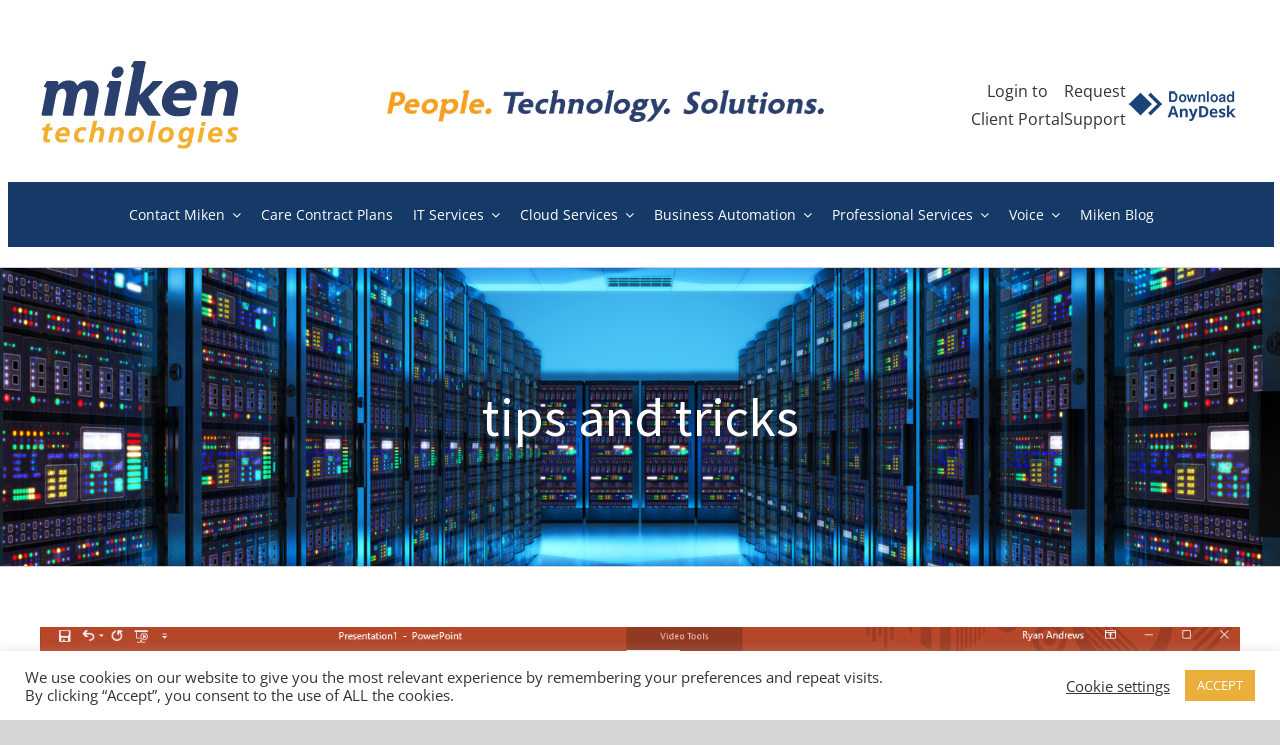

--- FILE ---
content_type: text/html; charset=utf-8
request_url: https://www.google.com/recaptcha/api2/anchor?ar=1&k=6LdFTSocAAAAAKEKJYQD-3S6QoR8Jo2ec7FQq8RL&co=aHR0cHM6Ly93d3cubWlrZW4ubmV0OjQ0Mw..&hl=en&v=PoyoqOPhxBO7pBk68S4YbpHZ&theme=light&size=normal&anchor-ms=20000&execute-ms=30000&cb=jdz99ep9gqq
body_size: 49354
content:
<!DOCTYPE HTML><html dir="ltr" lang="en"><head><meta http-equiv="Content-Type" content="text/html; charset=UTF-8">
<meta http-equiv="X-UA-Compatible" content="IE=edge">
<title>reCAPTCHA</title>
<style type="text/css">
/* cyrillic-ext */
@font-face {
  font-family: 'Roboto';
  font-style: normal;
  font-weight: 400;
  font-stretch: 100%;
  src: url(//fonts.gstatic.com/s/roboto/v48/KFO7CnqEu92Fr1ME7kSn66aGLdTylUAMa3GUBHMdazTgWw.woff2) format('woff2');
  unicode-range: U+0460-052F, U+1C80-1C8A, U+20B4, U+2DE0-2DFF, U+A640-A69F, U+FE2E-FE2F;
}
/* cyrillic */
@font-face {
  font-family: 'Roboto';
  font-style: normal;
  font-weight: 400;
  font-stretch: 100%;
  src: url(//fonts.gstatic.com/s/roboto/v48/KFO7CnqEu92Fr1ME7kSn66aGLdTylUAMa3iUBHMdazTgWw.woff2) format('woff2');
  unicode-range: U+0301, U+0400-045F, U+0490-0491, U+04B0-04B1, U+2116;
}
/* greek-ext */
@font-face {
  font-family: 'Roboto';
  font-style: normal;
  font-weight: 400;
  font-stretch: 100%;
  src: url(//fonts.gstatic.com/s/roboto/v48/KFO7CnqEu92Fr1ME7kSn66aGLdTylUAMa3CUBHMdazTgWw.woff2) format('woff2');
  unicode-range: U+1F00-1FFF;
}
/* greek */
@font-face {
  font-family: 'Roboto';
  font-style: normal;
  font-weight: 400;
  font-stretch: 100%;
  src: url(//fonts.gstatic.com/s/roboto/v48/KFO7CnqEu92Fr1ME7kSn66aGLdTylUAMa3-UBHMdazTgWw.woff2) format('woff2');
  unicode-range: U+0370-0377, U+037A-037F, U+0384-038A, U+038C, U+038E-03A1, U+03A3-03FF;
}
/* math */
@font-face {
  font-family: 'Roboto';
  font-style: normal;
  font-weight: 400;
  font-stretch: 100%;
  src: url(//fonts.gstatic.com/s/roboto/v48/KFO7CnqEu92Fr1ME7kSn66aGLdTylUAMawCUBHMdazTgWw.woff2) format('woff2');
  unicode-range: U+0302-0303, U+0305, U+0307-0308, U+0310, U+0312, U+0315, U+031A, U+0326-0327, U+032C, U+032F-0330, U+0332-0333, U+0338, U+033A, U+0346, U+034D, U+0391-03A1, U+03A3-03A9, U+03B1-03C9, U+03D1, U+03D5-03D6, U+03F0-03F1, U+03F4-03F5, U+2016-2017, U+2034-2038, U+203C, U+2040, U+2043, U+2047, U+2050, U+2057, U+205F, U+2070-2071, U+2074-208E, U+2090-209C, U+20D0-20DC, U+20E1, U+20E5-20EF, U+2100-2112, U+2114-2115, U+2117-2121, U+2123-214F, U+2190, U+2192, U+2194-21AE, U+21B0-21E5, U+21F1-21F2, U+21F4-2211, U+2213-2214, U+2216-22FF, U+2308-230B, U+2310, U+2319, U+231C-2321, U+2336-237A, U+237C, U+2395, U+239B-23B7, U+23D0, U+23DC-23E1, U+2474-2475, U+25AF, U+25B3, U+25B7, U+25BD, U+25C1, U+25CA, U+25CC, U+25FB, U+266D-266F, U+27C0-27FF, U+2900-2AFF, U+2B0E-2B11, U+2B30-2B4C, U+2BFE, U+3030, U+FF5B, U+FF5D, U+1D400-1D7FF, U+1EE00-1EEFF;
}
/* symbols */
@font-face {
  font-family: 'Roboto';
  font-style: normal;
  font-weight: 400;
  font-stretch: 100%;
  src: url(//fonts.gstatic.com/s/roboto/v48/KFO7CnqEu92Fr1ME7kSn66aGLdTylUAMaxKUBHMdazTgWw.woff2) format('woff2');
  unicode-range: U+0001-000C, U+000E-001F, U+007F-009F, U+20DD-20E0, U+20E2-20E4, U+2150-218F, U+2190, U+2192, U+2194-2199, U+21AF, U+21E6-21F0, U+21F3, U+2218-2219, U+2299, U+22C4-22C6, U+2300-243F, U+2440-244A, U+2460-24FF, U+25A0-27BF, U+2800-28FF, U+2921-2922, U+2981, U+29BF, U+29EB, U+2B00-2BFF, U+4DC0-4DFF, U+FFF9-FFFB, U+10140-1018E, U+10190-1019C, U+101A0, U+101D0-101FD, U+102E0-102FB, U+10E60-10E7E, U+1D2C0-1D2D3, U+1D2E0-1D37F, U+1F000-1F0FF, U+1F100-1F1AD, U+1F1E6-1F1FF, U+1F30D-1F30F, U+1F315, U+1F31C, U+1F31E, U+1F320-1F32C, U+1F336, U+1F378, U+1F37D, U+1F382, U+1F393-1F39F, U+1F3A7-1F3A8, U+1F3AC-1F3AF, U+1F3C2, U+1F3C4-1F3C6, U+1F3CA-1F3CE, U+1F3D4-1F3E0, U+1F3ED, U+1F3F1-1F3F3, U+1F3F5-1F3F7, U+1F408, U+1F415, U+1F41F, U+1F426, U+1F43F, U+1F441-1F442, U+1F444, U+1F446-1F449, U+1F44C-1F44E, U+1F453, U+1F46A, U+1F47D, U+1F4A3, U+1F4B0, U+1F4B3, U+1F4B9, U+1F4BB, U+1F4BF, U+1F4C8-1F4CB, U+1F4D6, U+1F4DA, U+1F4DF, U+1F4E3-1F4E6, U+1F4EA-1F4ED, U+1F4F7, U+1F4F9-1F4FB, U+1F4FD-1F4FE, U+1F503, U+1F507-1F50B, U+1F50D, U+1F512-1F513, U+1F53E-1F54A, U+1F54F-1F5FA, U+1F610, U+1F650-1F67F, U+1F687, U+1F68D, U+1F691, U+1F694, U+1F698, U+1F6AD, U+1F6B2, U+1F6B9-1F6BA, U+1F6BC, U+1F6C6-1F6CF, U+1F6D3-1F6D7, U+1F6E0-1F6EA, U+1F6F0-1F6F3, U+1F6F7-1F6FC, U+1F700-1F7FF, U+1F800-1F80B, U+1F810-1F847, U+1F850-1F859, U+1F860-1F887, U+1F890-1F8AD, U+1F8B0-1F8BB, U+1F8C0-1F8C1, U+1F900-1F90B, U+1F93B, U+1F946, U+1F984, U+1F996, U+1F9E9, U+1FA00-1FA6F, U+1FA70-1FA7C, U+1FA80-1FA89, U+1FA8F-1FAC6, U+1FACE-1FADC, U+1FADF-1FAE9, U+1FAF0-1FAF8, U+1FB00-1FBFF;
}
/* vietnamese */
@font-face {
  font-family: 'Roboto';
  font-style: normal;
  font-weight: 400;
  font-stretch: 100%;
  src: url(//fonts.gstatic.com/s/roboto/v48/KFO7CnqEu92Fr1ME7kSn66aGLdTylUAMa3OUBHMdazTgWw.woff2) format('woff2');
  unicode-range: U+0102-0103, U+0110-0111, U+0128-0129, U+0168-0169, U+01A0-01A1, U+01AF-01B0, U+0300-0301, U+0303-0304, U+0308-0309, U+0323, U+0329, U+1EA0-1EF9, U+20AB;
}
/* latin-ext */
@font-face {
  font-family: 'Roboto';
  font-style: normal;
  font-weight: 400;
  font-stretch: 100%;
  src: url(//fonts.gstatic.com/s/roboto/v48/KFO7CnqEu92Fr1ME7kSn66aGLdTylUAMa3KUBHMdazTgWw.woff2) format('woff2');
  unicode-range: U+0100-02BA, U+02BD-02C5, U+02C7-02CC, U+02CE-02D7, U+02DD-02FF, U+0304, U+0308, U+0329, U+1D00-1DBF, U+1E00-1E9F, U+1EF2-1EFF, U+2020, U+20A0-20AB, U+20AD-20C0, U+2113, U+2C60-2C7F, U+A720-A7FF;
}
/* latin */
@font-face {
  font-family: 'Roboto';
  font-style: normal;
  font-weight: 400;
  font-stretch: 100%;
  src: url(//fonts.gstatic.com/s/roboto/v48/KFO7CnqEu92Fr1ME7kSn66aGLdTylUAMa3yUBHMdazQ.woff2) format('woff2');
  unicode-range: U+0000-00FF, U+0131, U+0152-0153, U+02BB-02BC, U+02C6, U+02DA, U+02DC, U+0304, U+0308, U+0329, U+2000-206F, U+20AC, U+2122, U+2191, U+2193, U+2212, U+2215, U+FEFF, U+FFFD;
}
/* cyrillic-ext */
@font-face {
  font-family: 'Roboto';
  font-style: normal;
  font-weight: 500;
  font-stretch: 100%;
  src: url(//fonts.gstatic.com/s/roboto/v48/KFO7CnqEu92Fr1ME7kSn66aGLdTylUAMa3GUBHMdazTgWw.woff2) format('woff2');
  unicode-range: U+0460-052F, U+1C80-1C8A, U+20B4, U+2DE0-2DFF, U+A640-A69F, U+FE2E-FE2F;
}
/* cyrillic */
@font-face {
  font-family: 'Roboto';
  font-style: normal;
  font-weight: 500;
  font-stretch: 100%;
  src: url(//fonts.gstatic.com/s/roboto/v48/KFO7CnqEu92Fr1ME7kSn66aGLdTylUAMa3iUBHMdazTgWw.woff2) format('woff2');
  unicode-range: U+0301, U+0400-045F, U+0490-0491, U+04B0-04B1, U+2116;
}
/* greek-ext */
@font-face {
  font-family: 'Roboto';
  font-style: normal;
  font-weight: 500;
  font-stretch: 100%;
  src: url(//fonts.gstatic.com/s/roboto/v48/KFO7CnqEu92Fr1ME7kSn66aGLdTylUAMa3CUBHMdazTgWw.woff2) format('woff2');
  unicode-range: U+1F00-1FFF;
}
/* greek */
@font-face {
  font-family: 'Roboto';
  font-style: normal;
  font-weight: 500;
  font-stretch: 100%;
  src: url(//fonts.gstatic.com/s/roboto/v48/KFO7CnqEu92Fr1ME7kSn66aGLdTylUAMa3-UBHMdazTgWw.woff2) format('woff2');
  unicode-range: U+0370-0377, U+037A-037F, U+0384-038A, U+038C, U+038E-03A1, U+03A3-03FF;
}
/* math */
@font-face {
  font-family: 'Roboto';
  font-style: normal;
  font-weight: 500;
  font-stretch: 100%;
  src: url(//fonts.gstatic.com/s/roboto/v48/KFO7CnqEu92Fr1ME7kSn66aGLdTylUAMawCUBHMdazTgWw.woff2) format('woff2');
  unicode-range: U+0302-0303, U+0305, U+0307-0308, U+0310, U+0312, U+0315, U+031A, U+0326-0327, U+032C, U+032F-0330, U+0332-0333, U+0338, U+033A, U+0346, U+034D, U+0391-03A1, U+03A3-03A9, U+03B1-03C9, U+03D1, U+03D5-03D6, U+03F0-03F1, U+03F4-03F5, U+2016-2017, U+2034-2038, U+203C, U+2040, U+2043, U+2047, U+2050, U+2057, U+205F, U+2070-2071, U+2074-208E, U+2090-209C, U+20D0-20DC, U+20E1, U+20E5-20EF, U+2100-2112, U+2114-2115, U+2117-2121, U+2123-214F, U+2190, U+2192, U+2194-21AE, U+21B0-21E5, U+21F1-21F2, U+21F4-2211, U+2213-2214, U+2216-22FF, U+2308-230B, U+2310, U+2319, U+231C-2321, U+2336-237A, U+237C, U+2395, U+239B-23B7, U+23D0, U+23DC-23E1, U+2474-2475, U+25AF, U+25B3, U+25B7, U+25BD, U+25C1, U+25CA, U+25CC, U+25FB, U+266D-266F, U+27C0-27FF, U+2900-2AFF, U+2B0E-2B11, U+2B30-2B4C, U+2BFE, U+3030, U+FF5B, U+FF5D, U+1D400-1D7FF, U+1EE00-1EEFF;
}
/* symbols */
@font-face {
  font-family: 'Roboto';
  font-style: normal;
  font-weight: 500;
  font-stretch: 100%;
  src: url(//fonts.gstatic.com/s/roboto/v48/KFO7CnqEu92Fr1ME7kSn66aGLdTylUAMaxKUBHMdazTgWw.woff2) format('woff2');
  unicode-range: U+0001-000C, U+000E-001F, U+007F-009F, U+20DD-20E0, U+20E2-20E4, U+2150-218F, U+2190, U+2192, U+2194-2199, U+21AF, U+21E6-21F0, U+21F3, U+2218-2219, U+2299, U+22C4-22C6, U+2300-243F, U+2440-244A, U+2460-24FF, U+25A0-27BF, U+2800-28FF, U+2921-2922, U+2981, U+29BF, U+29EB, U+2B00-2BFF, U+4DC0-4DFF, U+FFF9-FFFB, U+10140-1018E, U+10190-1019C, U+101A0, U+101D0-101FD, U+102E0-102FB, U+10E60-10E7E, U+1D2C0-1D2D3, U+1D2E0-1D37F, U+1F000-1F0FF, U+1F100-1F1AD, U+1F1E6-1F1FF, U+1F30D-1F30F, U+1F315, U+1F31C, U+1F31E, U+1F320-1F32C, U+1F336, U+1F378, U+1F37D, U+1F382, U+1F393-1F39F, U+1F3A7-1F3A8, U+1F3AC-1F3AF, U+1F3C2, U+1F3C4-1F3C6, U+1F3CA-1F3CE, U+1F3D4-1F3E0, U+1F3ED, U+1F3F1-1F3F3, U+1F3F5-1F3F7, U+1F408, U+1F415, U+1F41F, U+1F426, U+1F43F, U+1F441-1F442, U+1F444, U+1F446-1F449, U+1F44C-1F44E, U+1F453, U+1F46A, U+1F47D, U+1F4A3, U+1F4B0, U+1F4B3, U+1F4B9, U+1F4BB, U+1F4BF, U+1F4C8-1F4CB, U+1F4D6, U+1F4DA, U+1F4DF, U+1F4E3-1F4E6, U+1F4EA-1F4ED, U+1F4F7, U+1F4F9-1F4FB, U+1F4FD-1F4FE, U+1F503, U+1F507-1F50B, U+1F50D, U+1F512-1F513, U+1F53E-1F54A, U+1F54F-1F5FA, U+1F610, U+1F650-1F67F, U+1F687, U+1F68D, U+1F691, U+1F694, U+1F698, U+1F6AD, U+1F6B2, U+1F6B9-1F6BA, U+1F6BC, U+1F6C6-1F6CF, U+1F6D3-1F6D7, U+1F6E0-1F6EA, U+1F6F0-1F6F3, U+1F6F7-1F6FC, U+1F700-1F7FF, U+1F800-1F80B, U+1F810-1F847, U+1F850-1F859, U+1F860-1F887, U+1F890-1F8AD, U+1F8B0-1F8BB, U+1F8C0-1F8C1, U+1F900-1F90B, U+1F93B, U+1F946, U+1F984, U+1F996, U+1F9E9, U+1FA00-1FA6F, U+1FA70-1FA7C, U+1FA80-1FA89, U+1FA8F-1FAC6, U+1FACE-1FADC, U+1FADF-1FAE9, U+1FAF0-1FAF8, U+1FB00-1FBFF;
}
/* vietnamese */
@font-face {
  font-family: 'Roboto';
  font-style: normal;
  font-weight: 500;
  font-stretch: 100%;
  src: url(//fonts.gstatic.com/s/roboto/v48/KFO7CnqEu92Fr1ME7kSn66aGLdTylUAMa3OUBHMdazTgWw.woff2) format('woff2');
  unicode-range: U+0102-0103, U+0110-0111, U+0128-0129, U+0168-0169, U+01A0-01A1, U+01AF-01B0, U+0300-0301, U+0303-0304, U+0308-0309, U+0323, U+0329, U+1EA0-1EF9, U+20AB;
}
/* latin-ext */
@font-face {
  font-family: 'Roboto';
  font-style: normal;
  font-weight: 500;
  font-stretch: 100%;
  src: url(//fonts.gstatic.com/s/roboto/v48/KFO7CnqEu92Fr1ME7kSn66aGLdTylUAMa3KUBHMdazTgWw.woff2) format('woff2');
  unicode-range: U+0100-02BA, U+02BD-02C5, U+02C7-02CC, U+02CE-02D7, U+02DD-02FF, U+0304, U+0308, U+0329, U+1D00-1DBF, U+1E00-1E9F, U+1EF2-1EFF, U+2020, U+20A0-20AB, U+20AD-20C0, U+2113, U+2C60-2C7F, U+A720-A7FF;
}
/* latin */
@font-face {
  font-family: 'Roboto';
  font-style: normal;
  font-weight: 500;
  font-stretch: 100%;
  src: url(//fonts.gstatic.com/s/roboto/v48/KFO7CnqEu92Fr1ME7kSn66aGLdTylUAMa3yUBHMdazQ.woff2) format('woff2');
  unicode-range: U+0000-00FF, U+0131, U+0152-0153, U+02BB-02BC, U+02C6, U+02DA, U+02DC, U+0304, U+0308, U+0329, U+2000-206F, U+20AC, U+2122, U+2191, U+2193, U+2212, U+2215, U+FEFF, U+FFFD;
}
/* cyrillic-ext */
@font-face {
  font-family: 'Roboto';
  font-style: normal;
  font-weight: 900;
  font-stretch: 100%;
  src: url(//fonts.gstatic.com/s/roboto/v48/KFO7CnqEu92Fr1ME7kSn66aGLdTylUAMa3GUBHMdazTgWw.woff2) format('woff2');
  unicode-range: U+0460-052F, U+1C80-1C8A, U+20B4, U+2DE0-2DFF, U+A640-A69F, U+FE2E-FE2F;
}
/* cyrillic */
@font-face {
  font-family: 'Roboto';
  font-style: normal;
  font-weight: 900;
  font-stretch: 100%;
  src: url(//fonts.gstatic.com/s/roboto/v48/KFO7CnqEu92Fr1ME7kSn66aGLdTylUAMa3iUBHMdazTgWw.woff2) format('woff2');
  unicode-range: U+0301, U+0400-045F, U+0490-0491, U+04B0-04B1, U+2116;
}
/* greek-ext */
@font-face {
  font-family: 'Roboto';
  font-style: normal;
  font-weight: 900;
  font-stretch: 100%;
  src: url(//fonts.gstatic.com/s/roboto/v48/KFO7CnqEu92Fr1ME7kSn66aGLdTylUAMa3CUBHMdazTgWw.woff2) format('woff2');
  unicode-range: U+1F00-1FFF;
}
/* greek */
@font-face {
  font-family: 'Roboto';
  font-style: normal;
  font-weight: 900;
  font-stretch: 100%;
  src: url(//fonts.gstatic.com/s/roboto/v48/KFO7CnqEu92Fr1ME7kSn66aGLdTylUAMa3-UBHMdazTgWw.woff2) format('woff2');
  unicode-range: U+0370-0377, U+037A-037F, U+0384-038A, U+038C, U+038E-03A1, U+03A3-03FF;
}
/* math */
@font-face {
  font-family: 'Roboto';
  font-style: normal;
  font-weight: 900;
  font-stretch: 100%;
  src: url(//fonts.gstatic.com/s/roboto/v48/KFO7CnqEu92Fr1ME7kSn66aGLdTylUAMawCUBHMdazTgWw.woff2) format('woff2');
  unicode-range: U+0302-0303, U+0305, U+0307-0308, U+0310, U+0312, U+0315, U+031A, U+0326-0327, U+032C, U+032F-0330, U+0332-0333, U+0338, U+033A, U+0346, U+034D, U+0391-03A1, U+03A3-03A9, U+03B1-03C9, U+03D1, U+03D5-03D6, U+03F0-03F1, U+03F4-03F5, U+2016-2017, U+2034-2038, U+203C, U+2040, U+2043, U+2047, U+2050, U+2057, U+205F, U+2070-2071, U+2074-208E, U+2090-209C, U+20D0-20DC, U+20E1, U+20E5-20EF, U+2100-2112, U+2114-2115, U+2117-2121, U+2123-214F, U+2190, U+2192, U+2194-21AE, U+21B0-21E5, U+21F1-21F2, U+21F4-2211, U+2213-2214, U+2216-22FF, U+2308-230B, U+2310, U+2319, U+231C-2321, U+2336-237A, U+237C, U+2395, U+239B-23B7, U+23D0, U+23DC-23E1, U+2474-2475, U+25AF, U+25B3, U+25B7, U+25BD, U+25C1, U+25CA, U+25CC, U+25FB, U+266D-266F, U+27C0-27FF, U+2900-2AFF, U+2B0E-2B11, U+2B30-2B4C, U+2BFE, U+3030, U+FF5B, U+FF5D, U+1D400-1D7FF, U+1EE00-1EEFF;
}
/* symbols */
@font-face {
  font-family: 'Roboto';
  font-style: normal;
  font-weight: 900;
  font-stretch: 100%;
  src: url(//fonts.gstatic.com/s/roboto/v48/KFO7CnqEu92Fr1ME7kSn66aGLdTylUAMaxKUBHMdazTgWw.woff2) format('woff2');
  unicode-range: U+0001-000C, U+000E-001F, U+007F-009F, U+20DD-20E0, U+20E2-20E4, U+2150-218F, U+2190, U+2192, U+2194-2199, U+21AF, U+21E6-21F0, U+21F3, U+2218-2219, U+2299, U+22C4-22C6, U+2300-243F, U+2440-244A, U+2460-24FF, U+25A0-27BF, U+2800-28FF, U+2921-2922, U+2981, U+29BF, U+29EB, U+2B00-2BFF, U+4DC0-4DFF, U+FFF9-FFFB, U+10140-1018E, U+10190-1019C, U+101A0, U+101D0-101FD, U+102E0-102FB, U+10E60-10E7E, U+1D2C0-1D2D3, U+1D2E0-1D37F, U+1F000-1F0FF, U+1F100-1F1AD, U+1F1E6-1F1FF, U+1F30D-1F30F, U+1F315, U+1F31C, U+1F31E, U+1F320-1F32C, U+1F336, U+1F378, U+1F37D, U+1F382, U+1F393-1F39F, U+1F3A7-1F3A8, U+1F3AC-1F3AF, U+1F3C2, U+1F3C4-1F3C6, U+1F3CA-1F3CE, U+1F3D4-1F3E0, U+1F3ED, U+1F3F1-1F3F3, U+1F3F5-1F3F7, U+1F408, U+1F415, U+1F41F, U+1F426, U+1F43F, U+1F441-1F442, U+1F444, U+1F446-1F449, U+1F44C-1F44E, U+1F453, U+1F46A, U+1F47D, U+1F4A3, U+1F4B0, U+1F4B3, U+1F4B9, U+1F4BB, U+1F4BF, U+1F4C8-1F4CB, U+1F4D6, U+1F4DA, U+1F4DF, U+1F4E3-1F4E6, U+1F4EA-1F4ED, U+1F4F7, U+1F4F9-1F4FB, U+1F4FD-1F4FE, U+1F503, U+1F507-1F50B, U+1F50D, U+1F512-1F513, U+1F53E-1F54A, U+1F54F-1F5FA, U+1F610, U+1F650-1F67F, U+1F687, U+1F68D, U+1F691, U+1F694, U+1F698, U+1F6AD, U+1F6B2, U+1F6B9-1F6BA, U+1F6BC, U+1F6C6-1F6CF, U+1F6D3-1F6D7, U+1F6E0-1F6EA, U+1F6F0-1F6F3, U+1F6F7-1F6FC, U+1F700-1F7FF, U+1F800-1F80B, U+1F810-1F847, U+1F850-1F859, U+1F860-1F887, U+1F890-1F8AD, U+1F8B0-1F8BB, U+1F8C0-1F8C1, U+1F900-1F90B, U+1F93B, U+1F946, U+1F984, U+1F996, U+1F9E9, U+1FA00-1FA6F, U+1FA70-1FA7C, U+1FA80-1FA89, U+1FA8F-1FAC6, U+1FACE-1FADC, U+1FADF-1FAE9, U+1FAF0-1FAF8, U+1FB00-1FBFF;
}
/* vietnamese */
@font-face {
  font-family: 'Roboto';
  font-style: normal;
  font-weight: 900;
  font-stretch: 100%;
  src: url(//fonts.gstatic.com/s/roboto/v48/KFO7CnqEu92Fr1ME7kSn66aGLdTylUAMa3OUBHMdazTgWw.woff2) format('woff2');
  unicode-range: U+0102-0103, U+0110-0111, U+0128-0129, U+0168-0169, U+01A0-01A1, U+01AF-01B0, U+0300-0301, U+0303-0304, U+0308-0309, U+0323, U+0329, U+1EA0-1EF9, U+20AB;
}
/* latin-ext */
@font-face {
  font-family: 'Roboto';
  font-style: normal;
  font-weight: 900;
  font-stretch: 100%;
  src: url(//fonts.gstatic.com/s/roboto/v48/KFO7CnqEu92Fr1ME7kSn66aGLdTylUAMa3KUBHMdazTgWw.woff2) format('woff2');
  unicode-range: U+0100-02BA, U+02BD-02C5, U+02C7-02CC, U+02CE-02D7, U+02DD-02FF, U+0304, U+0308, U+0329, U+1D00-1DBF, U+1E00-1E9F, U+1EF2-1EFF, U+2020, U+20A0-20AB, U+20AD-20C0, U+2113, U+2C60-2C7F, U+A720-A7FF;
}
/* latin */
@font-face {
  font-family: 'Roboto';
  font-style: normal;
  font-weight: 900;
  font-stretch: 100%;
  src: url(//fonts.gstatic.com/s/roboto/v48/KFO7CnqEu92Fr1ME7kSn66aGLdTylUAMa3yUBHMdazQ.woff2) format('woff2');
  unicode-range: U+0000-00FF, U+0131, U+0152-0153, U+02BB-02BC, U+02C6, U+02DA, U+02DC, U+0304, U+0308, U+0329, U+2000-206F, U+20AC, U+2122, U+2191, U+2193, U+2212, U+2215, U+FEFF, U+FFFD;
}

</style>
<link rel="stylesheet" type="text/css" href="https://www.gstatic.com/recaptcha/releases/PoyoqOPhxBO7pBk68S4YbpHZ/styles__ltr.css">
<script nonce="nQBnNNBZEsWbEWOb7Oh-EQ" type="text/javascript">window['__recaptcha_api'] = 'https://www.google.com/recaptcha/api2/';</script>
<script type="text/javascript" src="https://www.gstatic.com/recaptcha/releases/PoyoqOPhxBO7pBk68S4YbpHZ/recaptcha__en.js" nonce="nQBnNNBZEsWbEWOb7Oh-EQ">
      
    </script></head>
<body><div id="rc-anchor-alert" class="rc-anchor-alert"></div>
<input type="hidden" id="recaptcha-token" value="[base64]">
<script type="text/javascript" nonce="nQBnNNBZEsWbEWOb7Oh-EQ">
      recaptcha.anchor.Main.init("[\x22ainput\x22,[\x22bgdata\x22,\x22\x22,\[base64]/[base64]/[base64]/[base64]/[base64]/UltsKytdPUU6KEU8MjA0OD9SW2wrK109RT4+NnwxOTI6KChFJjY0NTEyKT09NTUyOTYmJk0rMTxjLmxlbmd0aCYmKGMuY2hhckNvZGVBdChNKzEpJjY0NTEyKT09NTYzMjA/[base64]/[base64]/[base64]/[base64]/[base64]/[base64]/[base64]\x22,\[base64]\\u003d\\u003d\x22,\x22R3/CuMKmJ8KLfsKiPF4UwopFw4wcS8OcwqzCssOqwoJVEsKRYSQbw4Udw6HClHLDvcKdw4I8wp7DgMKNI8KeK8KKYTB6wr5bDijDi8KVPGJRw7bCgcKhYsO9GzjCs3rCqxcXQcKndMO5QcOaCcOLUsO/L8K0w77CsBPDtlDDpMKcfUrCnmPCpcK6csKlwoPDnsOjw79+w7zCr3MWEUjCpMKPw5bDuh3DjMK8wpsfNMOuLsO9VsKIw7BTw53DhlTDjETCsFTDuRvDixjDuMOnwqJTw5DCjcOMwoVzwqpHwpYbwoYFw7HDjsKXfCrDoC7CkxvCq8OSdMOrecKFBMO/ecOGDsK/DhhzfyXChMKtK8OOwrMBECYwDcOiwrZcLcOOK8OEHsKDwpXDlMO6wqsue8OEMzTCszLDg2XCsm7ChVldwoEAV2gOX8KkwrrDp3PDmDIHw7TCqlnDtsOVT8KHwqNKwqvDucKRwpc5wrrCmsKGw6hAw5hPwqLDiMOQw6TCtyLDlzfCv8OmfTHCuMKdBMOXwr/ColjDt8K8w5JdesKyw7EZKsOXa8KrwoAsM8KAw6LDv8OuVA/CjG/DsWsYwrUAdn9+JSXDp2PCs8OMLz9Bw60owo17w43DpcKkw5k4LMKYw7pNwroHwrnCjAHDu33Cg8K2w6XDv3bCgMOawp7CqD3ChsOjecKoLw7CuA7CkVfDp8O2NFROwr/DqcO6w5BSSANnwo3Dq3fDu8K9ZTTCtsOYw7DCtsKWwp/CnsKrwpAswrvCrGHCmD3CrXjDmcK+OCfDjMK9CsO9ZMOgG2pRw4LCnXLDpBMBw73CjMOmwpVvCcK8LxZhHMK8w7ggwqfClsOkJsKXcTRRwr/Du1PDiko4EjnDjMOIwqhbw4BcwpTCgmnCucOHccOSwq4VDMOnDMKbw67DpWEDKsODQ37CjhHDpRUkXMOiw5HDsn8iSsK0wr9AIMOMXBjCmsKQIsKnaMOeCyjCkMO5C8OsIW0QaFfDtsKML8KowqlpA1NCw5UNUsK3w7/DpcOKNsKdwqZXQ0/DonnCmUtdE8KeMcOdw6/DhDvDpsKzO8OACHHCl8ODCXMueDDCuT/CisOgw6fDgzbDl3NLw4x6WQg9AlVoacK7wo3Dug/CgjfDjsOGw6c6wpBvwp4nT8K7YcOjw59/DQQDfF7DiVQFbsObwrZDwr/CicOnSsKdwqHCmcORwoPCqcO1PsKJwqJQTMOJwr3CjsOwwrDDkMOdw6s2K8K6bsOEw7DDscKPw5lwwpLDgMO7Yz48EzpIw7Z/[base64]/Cq8KCLC7CiWTDhcO5OErCnsKAZkzChsKyUk4kw7rCml/CpsOzeMKSZSHDpMK3w53Dm8KzwrnDkGY2SH5ybcKOHU4MwqdfXcOuwqVNEWxNw4/CrzUeJxl1w5HDvsO9LsOFw51+w6tAwo4UwpTDpFxfeipLLB9lAGrCoMOOYwdIPGTDlFjDoErDq8O9BXF2a1AjbcKzwpDDgVVMCDA5w7rCscOWCsOBw4hbR8ONBXQrJV/Dv8KoICfCiDZhecKtwqXDmcKzJsK2McO7fijDhMOgwrXDojTDi2JGZMKawpPDgMKPw7N2woI2w63CtnnDoChfL8OkwrzCvsKlBC95WMKew4NfwpHDoU/Cq8KJZn8+w6wkwrlORcKqXQE5V8OvcsKlwrnClCtcwoVsw7LDqkwhwq4ZwrjDmcK9ccKkw7LDqRV+wrVTaBs6w4fDjMKVw5jDvMKzc03Dqk7Cs8KaWitrF3PDssOBf8OAaE5zNgRpNV/DhMKORV8wUU1QwrXCuyrCpsKTwolmwqTCkxsjwr9Kw5NQZy/CssOEUsOxw7zCgcKabMK9WcKxakh+BRI4BTJOw63CsHDCvwUmMBTCp8KlP1/CrsKlcmbDkxk+EMOWFSXDhcKXw7jDonkLZcK6Q8Owwo87wqPCt8OeTiE7wp/Ck8O8w7INUyTClMK3woptw4zDhMO1P8ONXjJ5w7vCo8O4w5MjwoHCsVXChgkNdsO1wqE/BT8XHsKWB8OYwrPDisOaw4bDtMKYwrNhwoPCr8KlP8OLHcOWdC3CqcOhwrpzwrgPw44gQx/DoW3CqyRTDsODCirDjcKKLsKqYXfChMKcDcK2SwbDs8OiZDDDjxHDr8OCPcKzJxLDkcKWeE4pcXQjasOJPS0Tw6RUa8K8w6NFw7fCoX8IwqjCt8KPw5vCt8K/FMKcVjs8OiQ4fDzDnsONEGlwJMKRWFTCisKSw5TDlUY4w4nCrMOeRwcRwrQzE8KcV8KKaAvCtcKiwqYLLE/[base64]/DyVMT2DCgVg+w6IwwoHDhMKkf8KdYMK9wrtGwpw+IGhiNyTDmMKywrXDgsKtZ0BtN8O5Mw43w61fNF55FMOpQ8OWLhfCoDHCii5twrzCuXHClCfCsmVFwp1dc24XDsKlccKJNjB7DTlCOcK/wrXDiGjDvsOiw6bDrlrChsKfwrw0A1jCosKfCsKza2Nxw5JcwrjCv8KCw4rCjsKNw6IXcMOcw7ptWcK8JlBHdW/DrVvClTTDpcKjwofCqMKzwqnCqgdMGMKqRQPCsMOswpVPFVDDhGPDhVXDk8KuwqjDh8Kuw4NjDmHCih3CnUFpEsKvwoHDkgvCqTvCgScxRcKzwoUgL3k5MMKswrs3w6jCscOGwoVxwrjDhwo7wqHCuwHCvcKww6lnXkDCrw/[base64]/WkLDj8KKwpgDwqsvDHdoRMODYTo6wrfCjsO/[base64]/CtH/DssOhw7cYKMOLG8OxbcKJXMOfacO2RMKbJcKcwqoAwowWwoY0wo5DRMK7XVjCrMK+TjR8YTkvHsOnYcKyW8KBw45RBEbCq3bDsH/DusO+wopceT7DisKJwoDCpcOiwq3Cu8Ozw7lfUMOADxwgw4rCt8OGA1bCuF8vNsKYDWvCpcOMwrJ4SsKtwr9awoPDuMOrF0sDw7jCicO6MRsQwozDuR/Di0jCscOTIcOBBgEWw7HDpgzDrh3CuCJbwrB2MsO+w6jDqhlNw7ZswqYYGMOXwpp+QiLCpDnCiMK+w4tAccKxw69GwrZ/wrtzwqpcwqcrwpzCo8KxFQTCjV5fwqstw6TDqwLDmFZFwqBfwoJwwqw3wqrDkA8bR8KOecOaw6XCn8OKw6U9wqTDusK1wqDDv3p0woITw7jCqQ7CnG7CiHLDuX3CtcOAw5zDs8OxQ1hpwrAJwqHDrgjCosKIwrjDjjUFOkPDgMO+WX8tQMKbISYrwoXDuxPCusKrNm/[base64]/DscKkMMK+wqTDlQTCoMOzKMOSXT9pbcO9f8OGThEWUcOUKcKwwp/Cv8KCwpfDkxlGw7h5w6LDjMOPBMKOVcKDC8ODIsOhdcKXw43DoG/CpnLDtjRCHcKVw57Cs8O0wqHDg8KcIMOcwpHDk1A6DhrCgDjDrTFiL8Khw5LDvwTDuVgBS8K2wp9hw6BjGAnDs3A7bcOFwovDn8Ohw54ZfsKfAMKFw595woZ+wo7DjMKOwpUAek/[base64]/woNAU8K0WsObcsKIwo11woLDt8Kpw417w4NVQsKEw6bCnHrDigpnwqbCg8K5MMOqwqFQEQ7ClhPDt8KBLMOVJ8K9KgLCvUw/FsKtw7zCvMO5wrNBw67CmsOoI8OwElhlQMKKCi93ai7CgMKTw7QUwrzDqijDrsKaX8KAw4MaSMKbw4fClsK6ZCzDjl/Cg8K/Y8OSw6nCgwXDpgZSBMOTA8KIw4TCtjbCgcOEwozCpMKXw5gqKAnDhcOjFGd9WsKqwrIMw5ojwq/Co2VJwrs5wovCugsvYCEfB17CvcOXesKnUAMQw6NCdsOSwq4GeMKyw7wdw7bDiylZEcOZD0xMZcKfZjHDlmjCmcOvNRXDggp5wpNMUW8Uw7PDtVTCtEFVFmw3w7DDixcYwr1jwr9Gw7ZifsKrw6PDslnDtcOqw4LDo8OLwoFLBsO/wpIvwroAw58fOcO8DsOpw4TDs8KTw7vDmUDChMO4wpnDicOmw7tAVmQKw6TCv07ClsKYRn0lfMOdQ1RSw4bCnMKrw4PDkjcHwpU4w5MzwqvDhMK7W2wnw6PClsOpHcKDwpBlOivDvsO0TwtAw7V0eMOswp/DuyXDkWnCucOEQm/[base64]/CiBxURQx9aAnDlUDCh3/CtWvCo14iZ1Y/cMKPFj3CmzzCv27DsMKNw5LDqsO/CMO/wr8MJ8O/NsOEworCpWbCjgpKGMKawp00Xn8LYDwKesOnbmrDtcOhwoU9wp5xwphAKg3ClSTCqcOJw5fCthw2w6vCjFZZw4DCjEfDozh9KjHDrcOTw7XDqMK3w71bw73Duk7CrMOsw6PDqkPCpB/DtcOYUCowRcOswqQCwr3DmVAVw7FywrA9O8OMw5xuRDjCgcOPw7B7wpxNfcOvM8OwwoF1w71Bw4NYw73DjS3CrMOLEkDDog8Lw6PDkMKUwq9GV2TCk8KPw4dXw414BBfDhF8vw6bDilBbwoFvw5/CkBPCucKyZzx+wrMQw6BpXsKOw40Gw5DDjsKKUwgafxknZCxdFjLDv8KIP11OwpTDu8OZw43CkMOnw5ZAwr/CscO/w63Cg8OADFkqw7JpI8KWw5rCiVbDvMKmw6swwppXQcOdDMOHaW3Dv8KSwqTDv1EWUiQ5w5slUcK5w6TCrcO4fXFyw4ZXAcOPckTCvsKrwpprLcOqcETCk8KkBsKUMlwjTcKqPi4ZGhYUwpbDp8O0b8ORwrZ0RR/CqEXDhsK/VSw1wq8fBMOeBRrDjcKwexZnw63DmcObAl51OcKfwo1QLTN+WsKleFDDulPDlgpUY2rDmBYZw4RNwoE4FxwVe2TDrcOgwqdnasO+Yi5UMMOnWz5ewq4pwqTDiy55cWrDgC/DqsKvEsKIwrHCiWpOP8KfwqANIcOeCBjDnCsUMllVL33Ds8KYw7nDn8KBw4nDgcKNQcOHRA4AwqfCljR6w4wARcK0OFHDmMKvw4zCncOEwp7Cr8OrPMKjXMOVw4bCtHTCgMKEw5tDQWduwofDsMO7csOWPsKTHsKrwpMHOWghbgJoZkLDsy/Dhw/[base64]/NmvDjcOAw6LDi8OdwrzDtgBawpVNw5fDlCXCpsKAQMOiwoTCmsKNBcOMfnkoKsOKwpLDii3Dh8ODXsKsw7tSwqEuwpPCvcOBw6DDlHvCu8KwEsKZwq/DssKkcsKHwrZzw4FLw5xkNsO3wqJ6wq0XPHjCkB3DiMOefsKOw5PDhE7DoTsALCzDp8Odw7bDucOyw6TCn8OUw5rDlTrCgXthwo9Aw7jDsMKywr/Ds8OiwoLCj0nDnMOSKkojaHZuwrfDgR/DtsKeSsO0P8OjwoTCsMOqLcKkw4bDhWfDhcOHX8OlMw7Djm4ewqd6wpx/T8K1w77CuAo+wpBfDG1/wpvCkUzDrMKWW8Kyw5PDsz0JWyLDmmVMbU7Cv3R8w6Q7W8OBwrVyf8KfwpQ1wpARHcOqDcKUwqDCpcKtwr8lG1jCknTCvm15e18Kw4AXw5fCjMKaw7g7ZMOTw5TCqgTCjSzDrnXCsMKrwp1Cw7zDn8ONScOhacKLwpIgwqIZFBbCs8OxwpXCu8OWMDvDj8O9wr/CsDYIwrMiw7U4w4R8LWsNw6/Ds8KQEQhmw4URUxdCAsKvasOwwqc6XkHDgsOkclvChkYzcMOOJnrDisO4IsKeCzh0RhHDl8KpaydYw7jDpVfCn8ONGljDgcK7NS1Zw7NQw4wqw6BTw7VRbMOUGV/Dr8KRBMOSCFgYwprDs1PDj8OTw5VZwo8gRsOIwrd3w6Zww7nDs8KswqVpC3EuwqrDr8KDYMOIdxTCg2towpnCjcK3w44eDAMqw5TDqMOoLDdfwq/[base64]/w5/Dq8OIRyU2w4ZiccOwMzzDmMKva0jDtXofa8K6FMK8RcKmw5wmw7Igw6xlw5BFMmYGfxXCtW4RwpzCuMK/RC3CkSjDicOYwp5OworDhFvDn8KFCsOJeDdUGMOlF8O2KHvCrjnDsRJZOMKzw7TDt8KmwqzDpTfDtcODw7zDrGXCtyJPwqMiw5Y6w75IwqvDusO7w7jDt8OTw44kQAQ/[base64]/[base64]/[base64]/DgTTDscO9CsOKd8OPwpTDi8KmCcORwq/[base64]/[base64]/wobCt8K9EsKiEcOsw5dITcOuQnwrbsKBwrkYNXxvQcKkwoBOD2gUw7XDglJFw5/[base64]/w7PCv1TDiCfDnsOKbsKzGDdeZ3vDnxvDncKwTmIUcm10HzvDtgVnVw4pwp3Cl8OeO8KuK1YPw6LDnCfDuxbCvMK5w7PCnS13c8KuwrAhbsK/eRfCiGzCpsKtwpxdwojCtX/CvMKCGUUjw4PCm8ODccOjR8OFwozDuRDCr2YGeXrCj8ORwqfDhcKEFFnDl8OFwrHDtE9eYjbCgMOxB8OjEzLDqsKJGcOXM3fDssOvO8KQf1TDjcKOIcO9w41zw7tmw6HDtMOkQsKkwowgw7J2LUfCmsOvM8KmwpDCi8KFwpt7w7PDksOpUR8/wqXDq8OCwp17w6vDssKOw4U/wozDqmLDhmYxMEZkwowowrnDgSjCozLCmj18TXF7R8OABMKmwq3DlWDCtBTCmMOnIlQuMcOWVHRgwpUyZ1oHwrARwrDCj8Kjw4fDg8OHaxZAw7zCpMOPw5c6VMKFG1HCmMK9w51Ewo4tFmTDucOwO2FDADbCqx/CmzMYw6AhwrwHAsKLwopffsOrw51de8ODwo5JFFkIailaw5HDhwQvJy3CryUHXcKAfDI/AkVucVVVNcOrw77ChcKcw6psw5MvQcKdasO9wotRw6LDhcOJFiQNETvDqcOzw4ZYRcOzwrLCimJfw4LDpzPCo8KFLMKjw4FKAU81B2FtwrZMXC7DtMKVO8OCLcKBZMKIwp/DhcOaWEhSGDHCh8OWQ1PCq2LCkTAQw5B9KsOrwoVHw6jCvXh/w5/[base64]/VsOOw6DDgsOswo/CjjnDnsOXw5dfI8O6VsO2TF3ChxLCsMOGNELDr8KhPsKIMUfDisOaBBczw4nDqsKPecOEAnrDpQPDjsKYw4zDq2oTfC4rwpwqwpwFw6zClWPDpcKswpHDnj8NB0I8wpAZVlc5YW/[base64]/DlMO7woYUw4rCqjrCgsOWXMO8wrDDgcK+w4A+Q8OrJ8OPw7LCvjTCscOPwoDCnlbCmxhXZsOAbcKUV8Ouw6wVw7LCoTFiS8Ozw4fCvwp9O8OQwqLDncOyHMOHw53DtMOKw7FdRFMLw4kJUMOqw4/DsBohwr7CikXCqDnDp8K1w4UIWcKdwrd3BRNuw7jDrEZAUloRWcKsAcOdcSjDlnTCp30iBx45wqzCiGNICMKOEMOOeRLDjUhtGcK/w5YPTMONwoB6AMKRwqnCvGsWb05oHT4MGsKDw7PCusK4WsKRw7Ziw4fDphjDgTRPw7/DnXjCtsK6w5cewonDtm7CqghPwrcjw7bDkCY1wrwLw4HCmVnCmS9Ra05hR2JVwr7CisKRAMKHZjIhPcOhwo3CvsKSw7HCiMOxwqcDBXbDpBEJwoMIasOlw4DDnl/DsMOjw6cNwpDCjMKqdgTCoMKJw7TDuUsNPlLCosOKwpJ4AGNsTMO0w6nCnsOrOF4pwq3Cm8K/w7rDssKFwrctQsObVsO0wpk4w6/DvyZfFD8rMcK0R0fCncO+WEdCw4bCvMKHw55QBgPCigzCgMK/DsK+cB3CtxAdw58uMyLCk8OuZMOOP3xGO8KEOEUOwqoIw4PDgcOQVUvDum9fw7zCscO+w6Yuw6rDqMOcwqzCrFzDsz9hwpLCjcOAw5IHK29Kw79Ow7pgwqDCqEcGf1PCumHDjjZ/exkpd8KpXn8Fw5hPeSAlWzvDu3UewrrCnsKyw7ssIS7DnRcqwrgCw4HCnTh0ccOFaitdwo1/d8Ofw40Qw5PConAJwpPDncOjEhDCrAXDkUROwo4/KMKiw68Ywq/[base64]/ZQHDiCUYBMKNw6/[base64]/DpDPDq8OcUXbCkMOJw7o+FCNABhzCoF/[base64]/Cv2FNwp48w4EFw6fCisOKKEPCs8O6wqzDghfDpsKKw47DjsKRA8KqwqLDtmcSJMOgwotYIl1SwqHCgSHDkRErMkDCsifCtGt0EMOFHRQFwp0Mw75AwobCj0XCjgLCiMOiUHVNScOQWR/DjXADO1gNwqXDscKoCxRhccKFRsK5wpgTw6PDv8OUw5hEOjU7CnhRC8OgRcKyBsOFJjnDu1rDizbCk1FJHDsEw6lcLHrDsWMRL8KQwqIMacK2wpVtwrVrw5LCncK5wr7DuCXDiU/CuQxew4RJwpHDmsOGw5TCugUnwqLDl0DCocKOw4s/w6bCmE/CtBJvKWwDICjCjcK3woQOwrTDiSzDgsOpwqghw6fDpcK+OsKBKsORBxjCgQBmw4fCtcO/woPDq8OGGcOTNhJAw7RTFxnDq8OxwrE/[base64]/DgmlZEFfChcOnCB5hwo/DscKDwqwHUMOoMntkBsKcAsKgwrTCpMK3RMKswqTDp8KUTcKQPMOgbwFdwrscRmU/[base64]/JMKpQsKZGzfDqcK+wrVyRsKHICBZDcKbwrp4wotVVcOdBsKJwrZ7w7NFw6rDgsOyBjPDqsOrw6pMMSTCg8O0BMOeNknCg3PDscOxdylgGcKYNsOBGzAwIcOdS8OGCMKFIcOcVgBGFxgpTMO/ECRPVDzDsBcwwppcWzYZcMOeQ2XDo1Jcw6Urw7FzcWhHw6LCgcKyTipxwrNWw7Ayw4TDgWTCvgjDssOfJSbCmUrDkMOPKcKDwpE7IcKqXgXCnsKzwoLDlE3DniPDoWsewr/[base64]/CnsOYwpTDgD/Cu8OGLzHDgmTCsF7Dii3ClMOdEsO5DsO/w4nCtcKfRDTCkMO9w7M7RTzCjcKmSsKhEcOxXcO0VhPChSLDtSfDk3IhIEtBTHcgw7YPw7HCrCDDuMKHUUYpPQPDucK6w70Vw4QcYQTCpsO/wrPDmcOAw4vCqQHDjsOxw5UFwpTDpsKAw6BJEgrCgMOXd8KcA8O+VsKZHMOpUMKTXlhEPBbCn2LCscOLVGjCgcKIw7jCvMOFwr7CvQHCkigAw6vCtgw0ZgPDk1AYw5HCjUzDlQAEXBTDpjx1F8KUw6k/[base64]/dATDlcOSXE1Uwq7DksKUHG/CnQFjwqbDr05/HVtHRFtAwrw7TB1Gw7TDgQRlXVjDq07ChsO/[base64]/CqMOKwq40OMKyUjnDlMKLwrLDojJQZcKcaATCt2TCp8OcBWMiw7IEFsO5wrXCvX9NI1tHwrbCqCnDv8KKw4/CuR/Ck8OpbjHDtlQuw7B8w5jCk03CrMO3wpjCn8KeSlw6KsOMf2AVw4/[base64]/CpcOjAcKCw6VwdTRaVsO+ZMKQBjtBD23CpsOVNkZ+wqcbwqh7HcOQw6LDrMOiCcOuw48NV8Ocwo/ConvDqDhKE2l7AcOZw7QTw6ZXZn4ew6TDgErCkcOicMKbWjzDjcKOw5EbwpU0WcONfmLDjHTCisOuwrdMSsKHc1MKw7/CjsKpw5Npw5rCtMK+DMOyAUh9wqFFGl5wwrtywrzClyXDkRzCncKAw7jDmcKaeG7Ds8KdV1Jvw6jCvxsOwqE/[base64]/XcKBw5PCvmHDvSEAw7TCrMK4eG8Nwq/CrEJ3WMKrFSnDsMO5PMOuwqAHwo1UwqE3w4DCuQbCrMKTw5YKw6jCnsK8wpRcWyfCuCfDvsOfw5tJwqrCh3vCm8KGwpbDvwIGWcKWw5Qkw4Ecw5E3RlnDnSh+KBPDqcORwqHCtTpkwoAdwokawrvChcKkcsKbMlXDpMOYw4rDgMOvI8KIQxPDqwsbO8KxFyl1w5vDng/DgMKdwohIMDA+w5ojw6rCnMOxwq7DqcKQwqsMIMOBwpJMw5LCtcKtGcKiwpRcUX7DmE/Dr8OvwqjCvAo3wok0UcKVwoLDosKRd8O6w5xfw6/[base64]/[base64]/Cojg4SBQXwoR7w6EMw5d6w4xXw43Cj8KxCcK6wqzClT5Jw6oew4XCnC8IwpRbw7rCncOxHjDCsShOI8OBwo06w5w0w43Ds3zDt8KjwqYMMnBowroMw4V+wpcBAGc4wpDDqcKeTMOBw6zCr04swrw7AgVIw4rCjsKyw5RCw7DDsRoWw6nDkAEjasKUccKJw4/[base64]/[base64]/DqcOqHlUsw4nDgHnCu8O/MU7DjcOpwofCkMOdwo3CnDnCmMKBwp/[base64]/WsKIN0XCn3lKTFY0wpRLHGYiYsOPNXdlElBsXT5rZjIiMsO7NyNgwoDDqn7Dq8K/w5Yuw7LDpR3DqCNIRsKXw4PCsxscE8KYGHXCs8ODwqohw7HDl18kwojCp8O+w4PDm8O9EMKYw4LDpAxtDcOowohrwrwrw6ZnF2cnAVAtD8K7w4/Dq8K1OMOSwoHCgTdHw5PCmWgFwpVjwpsow58LD8OGOMOMw68fZcOEw7A7VB0OwqkVMFpXw5QQL8OswpHDqhPDn8Kqwr/CtQrCngnCo8ODKsOnSMKowrw+wowREcKww48sAcKQw6wuw4PDpGLDpmQmND7DiSE4WcOfwrzDiMOGTkbCrgZRwpwiwo0Kwp/ClhMDUnXDjcOKwoIfwo7DtcKEw7FaYF9Mwo/[base64]/Dt1ISTEFww6B2dMKjwrLCskvDhVvDnsK+w6YOwoYxasOpw7jCr3w0w756CHAwwqhpFCU9UB1Wwp5nWMKcHMKlAW4sTsKtNSvCkELDkw/CkMKMw7bCnMKtwrw9wpw8YcOrV8O9HDcvwpVSwqJ+MBDDtMOWM1l5wpnDtmfCsXfCjE3Cr0jDj8OGw5xlwqRww7hibDPDt0PDl2/Cp8OQeBNEfcKwdDo6UE3ComwaTj3CrX1BDcKswrIdHx8ITSrCo8K+HVN3wo3DqAjDqsOsw7MLKljDjsOKZE7Dujk9S8KaVFw/w4HDmDXDlcKxw49xw6MQI8O+LX7CrsKBwqhtXkTDusKJcyrDmcKTXcOawo/CvQs7wqHCoEZNw4J9FcOVH2XCt2jDvT/CgcKNGMOSwp5if8OVMcOLLsOfK8KeblrCuSd9SMKkbsKECAomwqDDgsOawqcLLcOKSy/[base64]/[base64]/[base64]/DlcO6BA3CnALCmMOQdMO2XmVSaMKhQwrClsOuUsO4w5VTT8K+cVbCiSExS8OGw63Dq33DvsO/OypaWA/DgwkMw4oXZcOpw5jDtG0rwocSwqPCiAjCvGDDulvDpMKww54NIcK7NsKFw4xIw4zDiSHDoMK8w5vDlcOsVcKDXMOvYAANw6LDqSPCuhTCkAFQw48Ew63Cr8OowqxFGcKEAsONw7/DgcO1c8KnwpTCqmPCh2fDsTHCg0ZQw7V9ecOVw6pDd0QyworDo0RHexHDnWrCgsOrbF9Xw4DCtTnDuyk2w4NxwovCicKYwpB5esK1AMK3QcOHw4h3wrXCgzMrP8KENsKJw7nCocKmwq3DiMKwfsKuw6/Cn8Ojw4bCqcK5w4g8wpNYbAA0MMO0w47CmMOAFG8HGVAdwp8QBibDrMOABsOXwoHDm8OLw4TCocOQJ8OGXBfCv8KkRcOCSWfCt8KwwrpCwr/DpMO7w5DChSjCu3rDsMK/ZyjClGzDo1Mmw5LCsMOwwr8Fw6vCtsOQMsKzw7/DiMKjw6poZcKIw67Dhx/DuhjDsCbDqDjDvsOtZ8OIwq/[base64]/DosOjwqvDkcKQVcKhTh3CrcKww7LClhPDr2vDtMKYwprDmCRUw6IQw7FAw7rDrcOLeCJudhnDp8KOHgLCvMK4w7XDqGMCw7vDunfDtcKLw6vCqHbDvmo+Bnt1wpDCtkXDuG5GW8KOwowrHGPDvkksYMKtw6vDqkhxwqXCu8O4URnCqjHDmcKqVcKtQ3/DgsKaQBg2G2cDTDNvw5LCtiTCuh1lw7fCsgjCiWNsI8KBw7vDg0vDpicUw7XDksKDNAfCoMKldcOmCQwxMj/CvRZ4woVfwqDDnwHCrDMpwp/Do8KMUsKnMcK1w5XDtsKkw6taHcOVCsKHHHPDqSTDhkAoKCHCt8OCwr0uWU5Qw5/DqFkSdQbCoHUQasKtHEoHw67DliTDpkMdw5xlwrVDEyjDpsK8IVAHIzxZwrjDgTdqw5XDtMK3USvCj8Kvw6vDtW/Djm/[base64]/DgMOPw4omw7wuL2fCq8OIdMOOw6IiOsKOw519RxTDjsOXUsOyQcOoXRfCpGzCmVvCtWvCpcKEOcK9LsOtM1/[base64]/ClMKuVzzCrHnDn8OCwpsDwrIeScOdwobCiBTCrMKHw5zDn8KmJT/Dt8OHwqPCkSHDsMOFdUDClCsjw4LCpcOIwrk2HMOjwrHCimhDw6hkw7PChcOcT8OFPRDDkcORfUnDjnobwp7CqhsSwoBNw4YCazDDhXR6w5JTwrMtwqZ8woFawo5lDUXDl0zCh8Oew5nCqMKAw7Fbw4dPw75/[base64]/CkRU5REHCrsOca8Kaw63DgMK+dMOIw5Mtw6sdwqLDqCN+fiTDoG/CsiVQEsOiKsKsUcOWEcOqLcKjwoYtw4bDiDPCrcOwRcOzwpDCmF/CrcOuw6sgfEYOw6QtwqLCqQ3CiD/Duzo7bcOmGMOKw6J6G8KHw5xhTQzDlVNywqvDjBLDkWlYQQrCgsOzVMO6N8Kiw4RBw5QPY8KHFUh5w53DkcOew4zChMK+GVA8KMODZsKxw4zDscOOeMKmYsOWw59kBsO1fcOzb8OWIcOsX8Ojwp/CqxtrwrFMLcKfdjMkEMKCwqTDoTXCrQtFw5fCiXTCssOlw4LDgAHCl8OMwpzDgsKdSsO/FwnCjsOII8KzIgBhRHFWUhjCkiZtw7LCu2vDiC3CnMKrI8Osc0YsLm7ClcKuw5g8QQzCn8Ojw6nDpMKOw54GOsK1w4BACcO7acKBfsO+wr3DkMOrMVzCiBFqC0gTwpEqe8OuR3tESMOtw4/CvcOMwpkgHcOow7fClyAZwrzCpcOzwqDCusO0wq9ww6fDinbDqTDDpsKkwqjChsK7wrLCocO3w5PCk8KTHT0/GMK0wotAwqkHEjfCtXzCu8OHwpDDqMONLsK6wrnChsKdLxcoQSF0S8KZa8Ohw57Dn0zCigURwr3Cq8KAwprDq3/DtUPDrhbCsGbCjFUXwrosw7oKw5x9wrDDgykww6VQw4nCicOLIsK0w7kWacKjw4DDnmnDgUoGVU5xC8ObaW/[base64]/[base64]/[base64]/DpizDpVnCl8KbGsKkwp7Dsy7DpFcCw5MFAMKxLFnCr8KDw6fDj8KcIcKbVzwhwqpiwqB5w7stwr0JS8OEIwU6cRJeZsO2N3bCjcOUw4RnwrvDqTBcwpsjwq8Bw4B1bFUcCX86csOlYALDo0fDj8OtBlFbwrfCisOIw6Etw6vDiQtcEgJzw4/DjMKDNsOlbcKow4J4EGrCmk3DhXBZwrBnbsKDw5HDqsKEEsK3WVrDuMORXsKUBcKRAmrCusOww73DuxXDthJ/wo8TYcKpwqINw6nDl8OPMBrCjcOKwp0NETJhw7McSCBUw59LVMOewp/DtcO2fUIXRQbCgMKuw5/Dl0jCmcOdVcKLIErCr8KQTRTDqztiPHZoe8KQw6zDisKRwovCoSkEEMO0PHrCpjIGwq1cw6bCt8KYV1N6NcK/ZsKwWTjDvBXDicOzJih+TQI9wqTDlB/[base64]/wrjCrRkYKsKYwr7ClsKqfcKeWRvDiTTCtWzDpsOgecKyw68nwqvCsRcMwos2wr/CqX0zw6TDgX3Dr8O6w7bDpsKRBMKBVj1Sw6nCv2clOsKiw4pXwrR5wp9wLUNyDMKxwqMKJC1JwolQw47Dry0AdMO4JjYsYi/CjlnDmxVhwpVHw5fDnsOIKcKicFdCKcOuY8Odw6UIwrt/QRvDkiAiHcKbcD3CpTTDocK0woVqR8OuEsOfwqoVwrdkw6bCv2pJw716wpxNZsK5GUstw53DjMKqLRXDksOQw5ptwpVTwqcabX/DlG7Dm1/DoikFcChVQMOkKsK4wq4uFAPDtMKfw5jCtcKQAHHCkz/CgcO3OsOpEDbClsKKw6cAw4gqwovDpTcswo3CvU7CtsKSwrExET8nwqwOwq/[base64]/[base64]/[base64]/w4XClsOuOcKAJz/[base64]/[base64]/Cu0hnF8KIc10rdMOgw4xbwqRBG0DDtQp9w4Jfw4PCicK2w5kNEsOCwoPCt8O1Jk/ClMKlw6Y4w59Rw6Q0PMKyw69HwoRyWgPDrU3CvcK/w4h+w6UGw7PDnMK5D8K/[base64]/[base64]/[base64]/w5/Dt8OobXtlc8ONw6rCvVMswrbChg/CkRQIw5Q2CD84w6/DpUt6I3nCoy00w57CmivCjlgow7N3DcOEw4TDpj3DisKRw40RworCgWBywqNTccOoZ8K1ZsKAfXLDjTUGCUsbOsOZAw1qw7/CgwXDtMKrw5LCqMKBEkYew691wrxpUmdWw4jDmGnDscKiaQnDrTXDkn/DhcKtRn96JVQXw5DClMOxDsKow4HCpsKMMMKJesOFQEDCqsONJgbDo8OOIR81w7wZajIVw6hDwqhbf8Kswp8XwpXCjcOEwrlmC0nCugtrKX3CpWjDvMKiwpHDm8OqFMK9wrzCsGxlw6RhfcOcw6F6cVrCqMK9RcO5wrwhwqYHQlwyZMOhw73Dr8KEY8K5HMKKwp/[base64]/DhgdyGMOqP8OHwprDthLDgCAWwqQJwplIw7Vhw5/[base64]/[base64]/[base64]/Dv8KNw7vDpsOZX8OAUw3Di8OUfkbDiH7CusOAw7ktAsODw6fDogXDhMKeQSQADMK+V8KqwojDpcKPw6YQwo7DkDMSw5rCvcOSw7obE8KVDsKzNQnCjsKZVcOnwpEiCxkXYMKPw5oYwr98BMOAIcKnw7fCvgjCpsKsFMOjaG/DnMOrZ8K6LcO2w4xJwonCicOcV0oXbMOKTBwNw5Bmw5FUQzEYacO6EitBQsKRE3DDoWzCo8KZw7FNw6PClsOYw7/[base64]/[base64]/KXovwr/Co1LCu8Kewr/DrcObXsO1TGwyGVI4ZX9QwrUGAX/DisKowrg9IV8qw5I1BmDCjsOuwobCmVvDisO8UsO3IMKHwqcgYMOscgUNTnknVhfDvQfDk8KiUsO3w6XCl8KMFQHChsKOahPDrMK4NTw8LMKIYsK7wo3Dvi/DpsKSw5HDo8O6wp3DiCRYACZ9wpYjV2vDoMK5w4kqw5Ejw5MbwpDDssKmKgQGw65swqnCuErDhcORGsOoCsOcwobDqMKAcXAcwosLSCx4MsKKw6fCpUzDvcKiwrYHX8KnVC0Tw4jCpUbDgjDCu2/CvMO/[base64]/[base64]\\u003d\\u003d\x22],null,[\x22conf\x22,null,\x226LdFTSocAAAAAKEKJYQD-3S6QoR8Jo2ec7FQq8RL\x22,0,null,null,null,1,[21,125,63,73,95,87,41,43,42,83,102,105,109,121],[1017145,565],0,null,null,null,null,0,null,0,1,700,1,null,0,\[base64]/76lBhn6iwkZoQoZnOKMAhk\\u003d\x22,0,0,null,null,1,null,0,0,null,null,null,0],\x22https://www.miken.net:443\x22,null,[1,1,1],null,null,null,0,3600,[\x22https://www.google.com/intl/en/policies/privacy/\x22,\x22https://www.google.com/intl/en/policies/terms/\x22],\x22Mi/PrMwad4CuxwCVavS5cMwxelXG5RQDw1ISVizUxsI\\u003d\x22,0,0,null,1,1768704792360,0,0,[44,143],null,[117,250],\x22RC-ARGCIrG7Gwe3aQ\x22,null,null,null,null,null,\x220dAFcWeA5hN9J5InlWqYlA1tRc3Xryx80fK2gF6BgNf8Z-NKyjv3eqvQ16PxqlJUbiNZ76PI0fOFK90ExXDSxZ_mpuSd462ZR5EQ\x22,1768787592381]");
    </script></body></html>